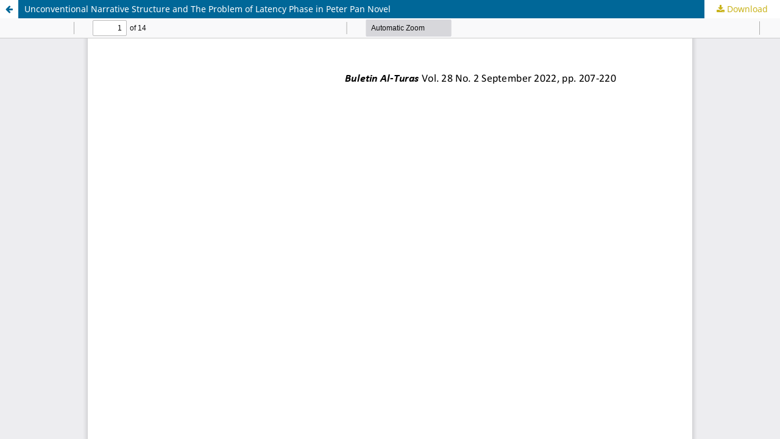

--- FILE ---
content_type: text/html; charset=utf-8
request_url: https://journal.uinjkt.ac.id/index.php/al-turats/article/view/23610/pdf
body_size: 955
content:
<!DOCTYPE html>
<html lang="en" xml:lang="en">
<head>
	<meta http-equiv="Content-Type" content="text/html; charset=utf-8" />
	<meta name="viewport" content="width=device-width, initial-scale=1.0" />
	<title>View of Unconventional Narrative Structure and The Problem of  Latency Phase in Peter Pan Novel</title>

	
<meta name="generator" content="Open Journal Systems 3.4.0.9" />
<link rel="alternate" type="application/atom+xml" href="https://journal.uinjkt.ac.id/al-turats/gateway/plugin/AnnouncementFeedGatewayPlugin/atom">
<link rel="alternate" type="application/rdf+xml" href="https://journal.uinjkt.ac.id/al-turats/gateway/plugin/AnnouncementFeedGatewayPlugin/rss">
<link rel="alternate" type="application/rss+xml" href="https://journal.uinjkt.ac.id/al-turats/gateway/plugin/AnnouncementFeedGatewayPlugin/rss2">
	<link rel="stylesheet" href="https://journal.uinjkt.ac.id/al-turats/$$$call$$$/page/page/css?name=stylesheet" type="text/css" /><link rel="stylesheet" href="https://journal.uinjkt.ac.id/al-turats/$$$call$$$/page/page/css?name=font" type="text/css" /><link rel="stylesheet" href="https://journal.uinjkt.ac.id/lib/pkp/styles/fontawesome/fontawesome.css?v=3.4.0.9" type="text/css" /><link rel="stylesheet" href="https://journal.uinjkt.ac.id/public/journals/33/styleSheet.css?d=2025-10-01+07%3A50%3A20" type="text/css" />
	<script src="https://journal.uinjkt.ac.id/lib/pkp/lib/vendor/components/jquery/jquery.min.js?v=3.4.0.9" type="text/javascript"></script><script src="https://journal.uinjkt.ac.id/lib/pkp/lib/vendor/components/jqueryui/jquery-ui.min.js?v=3.4.0.9" type="text/javascript"></script><script src="https://journal.uinjkt.ac.id/plugins/themes/default/js/lib/popper/popper.js?v=3.4.0.9" type="text/javascript"></script><script src="https://journal.uinjkt.ac.id/plugins/themes/default/js/lib/bootstrap/util.js?v=3.4.0.9" type="text/javascript"></script><script src="https://journal.uinjkt.ac.id/plugins/themes/default/js/lib/bootstrap/dropdown.js?v=3.4.0.9" type="text/javascript"></script><script src="https://journal.uinjkt.ac.id/plugins/themes/default/js/main.js?v=3.4.0.9" type="text/javascript"></script>
</head>
<body class="pkp_page_article pkp_op_view">

		<header class="header_view">

		<a href="https://journal.uinjkt.ac.id/al-turats/article/view/23610" class="return">
			<span class="pkp_screen_reader">
									Return to Article Details
							</span>
		</a>

		<a href="https://journal.uinjkt.ac.id/al-turats/article/view/23610" class="title">
			Unconventional Narrative Structure and The Problem of  Latency Phase in Peter Pan Novel
		</a>

		<a href="https://journal.uinjkt.ac.id/al-turats/article/download/23610/pdf/86787" class="download" download>
			<span class="label">
				Download
			</span>
			<span class="pkp_screen_reader">
				Download PDF
			</span>
		</a>

	</header>

	<script type="text/javascript">
		// Creating iframe's src in JS instead of Smarty so that EZProxy-using sites can find our domain in $pdfUrl and do their rewrites on it.
		$(document).ready(function() {
			var urlBase = "https://journal.uinjkt.ac.id/plugins/generic/pdfJsViewer/pdf.js/web/viewer.html?file=";
			var pdfUrl = "https://journal.uinjkt.ac.id/al-turats/article/download/23610/pdf/86787";
			$("#pdfCanvasContainer > iframe").attr("src", urlBase + encodeURIComponent(pdfUrl));
		});
	</script>

	<div id="pdfCanvasContainer" class="galley_view">
				<iframe src="" width="100%" height="100%" style="min-height: 500px;" title="PDF of Unconventional Narrative Structure and The Problem of  Latency Phase in Peter Pan Novel" allow="fullscreen" webkitallowfullscreen="webkitallowfullscreen"></iframe>
	</div>
	
</body>
</html>


--- FILE ---
content_type: text/css
request_url: https://journal.uinjkt.ac.id/public/journals/33/styleSheet.css?d=2025-10-01+07%3A50%3A20
body_size: 3126
content:
/*! This file is auto-generated */
@charset "UTF-8";
@import "https://fonts.googleapis.com/css2?family=Baloo+Tamma+2&display=swap";
@import 'https://maxcdn.bootstrapcdn.com/font-awesome/4.7.0/css/font-awesome.min.css';

/* Semua judul artikel: default ungu */
.obj_article_summary .title,
.obj_article_summary .title a,
.page_issue .obj_article_summary .title a,
.obj_article_details .page_title,
.obj_article_details h1,
.obj_article_details h1 a,
.current_issue_title,
.current_issue_title a {
  color: #c9b31b!important;
  text-decoration: none;
}

/* Membuat semua paragraf dan konten artikel menjadi justified */
.pkp_structure_main p,
.pkp_structure_main div,
.pkp_structure_main span,
.pkp_structure_main li,
.pkp_structure_main td,
.pkp_structure_main th {
    text-align: justify !important;
}

/* Setiap artikel sebagai box profesional */
.cmp_article_list.articles .obj_article_summary {
  height: 100%;
  display: flex;
  flex-direction: column;
  justify-content: space-between;

  border: 1px solid #c9b31b;
  padding: 16px;
  border-radius: 8px;
  background-color: #fafafa;
  box-shadow: 0 1px 4px rgba(0, 0, 0, 0.05);
  transition: box-shadow 0.3s ease;
}

/* Khusus untuk isi artikel full text */
.obj_article_details .main_entry,
.page_article .article_details,
.page_issue .issue_description {
    text-align: justify !important;
}
/* Logo tetap proporsional */
.collab-logos img {
  max-width: 60px;
  height: auto;
  display: block;
}

/* Container logo horizontal, jarak lebih rapat */
.collab-logos {
  display: flex;
  justify-content: center;
  align-items: center;
  gap: 6px; /* lebih rapat dari sebelumnya */
  margin-top: 8px;
  background-color: transparent; /* atau bisa pakai #ffffff untuk putih */
}

/* nama penulis pada detail */
.name {
    color: #c9b31b;
}

.pkp_block .title {
    display: block;
    padding: 10px;
    text-align: left;
    background-color: #c9b31b;
    color: white;
    font-weight: bold;
}

/* Hover untuk efek elegan */
.cmp_article_list.articles .obj_article_summary:hover {
  box-shadow: 0 4px 12px rgba(0, 0, 0, 0.08);
}

/* Responsif: satu kolom untuk mobile */
@media (max-width: 768px) {
  .cmp_article_list.articles {
    grid-template-columns: 1fr;
  }
}

/* untuk daftar artikel */
a {
    color: #c9b31b;
}

a:hover {
    color: #c9b31b;
}

.cmp_button_wire,
.obj_galley_link {
    background: #c9b31b;
    border: 1px solid #c9b31b;
    color: #fff;
}

.obj_article_summary {
    border: 1px solid #c9b31b;
    padding: 10px;
    border-radius: 5px;
    box-shadow: 3px 3px #c9b31b;
}

html,body {  
  background-image: url("https://proceeding.lemhannas.com/gambar/noisy-grid.png");  
}

.pkp_structure_content {
  background: #ffff;
}

.pkp_site_name > a {padding-top: 0; padding-bottom: 0;}
.pkp_navigation_user_wrapper {top: 0; right: 0; padding-right:30px;}

/* ==== GAMBAR/IKON ==== */
.pkp_block img {
    max-width: 100%;
    display: block;
    margin: 0.5rem auto;
}

/* ==== MAPS, FLAG, STATISTIK ==== */
.flagcounter, .statcounter, .googlemaps {
    background: #f0f0f0;
    border: 1px solid #ccc;
    margin: 0.5rem auto;
    padding: 0.5rem;
    border-radius: 8px;
}

/* ==== SIDEBAR CONTAINER ==== */
.pkp_structure_sidebar {
    background-color: #c9b31b;
    padding: 1.5rem;
    border-left: 1px solid #e0e0e0;
}

/* ==== SETIAP BLOK SIDEBAR ==== */
.pkp_block {
    background-color: #f9f9f9;
    padding: 1rem 1.2rem;
    border-radius: 12px;
    box-shadow: 0 2px 6px rgba(0,0,0,0.05);
    margin-bottom: 1.5rem;
    transition: all 0.3s ease-in-out;
}

.pkp_block:hover {
    transform: translateY(-3px);
    box-shadow: 0 6px 12px rgba(0,0,0,0.08);
}
/* Target gambar pertama di dalam additional_content */
.pkp_page_index .additional_content > p:first-child,
.pkp_page_index .additional_content > p:first-child > img {
  margin: 0 !important;
  padding: 0 !important;
}

/* Pastikan gambar tidak punya margin/padding dan tampil blok */
.pkp_page_index .additional_content img {
  display: block;
  margin: 0 auto !important;
  padding: 0 !important;
  width: 60%;
  height: auto;
  max-width: 60%;
  border: none;
}

/* Override default container padding if gambar berada di dalamnya */
.pkp_page_index .additional_content {
  padding-top: 0 !important;
  padding-bottom: 0 !important;
}
/* Hilangkan margin dan padding hanya untuk paragraf pertama yang memuat gambar */
.pkp_page_index .additional_content > p:first-child {
  margin: 0 !important;
  padding: 0 !important;
}
/* Hilangkan margin/padding hanya pada gambar di paragraf pertama */
.pkp_page_index .additional_content > p:first-child > img {
  display: block;
  width: 100%;
  max-width: 100%;
  height: auto;
  margin: 0 !important;
  padding: 0 !important;
  border: none;
}
.pkp_page_index .additional_content p:first-child {
  margin-left: -15px;
  margin-right: -15px;
}

.pkp_page_index .additional_content p:first-child img {
  width: calc(70% + 30px); /* 15px kiri + 15px kanan */
  max-width: unset;
  height: auto;
  display: block;
}


/* #################################################################################### Head #################################################################################### */

/*.pkp_structure_head {
  position:relative;
  width:100%;
  display:flex;
  align-items:center;
  justify-content:center;
  background: linear-gradient(107.2deg, rgb(150, 15, 15) 10.6%, rgb(247, 0, 0) 91.1%);
  
}*/



/*.pkp_structure_head {
  background-color: transparent;
  border-bottom: 1px solid #ddd;
  background-image: url();
  background-repeat-y: no-repeat;
  background-repeat-x: repeat;
}*/

/* #################################################################################### End of Head #################################################################################### */


/*Menu Atas */









/* end */






/* Content */



.obj_article_summary {
  padding:0 1.5em
}

.obj_article_summary>.title {
  font-family:'Source Sans Pro',sans-serif;
  font-weight:400;
  font-size:15px;
  text-transform:none
}
.obj_article_summary>.title a {
  display:block;
  text-decoration:none;
  font-size:16px;
  color:#333
}


.obj_article_details>.page_title {
  font-weight:600
}




/* End of Content */



.obj_article_details div.main_entry ul.authors {
  padding-top: 0;

  padding: 20px 30px 10px 15px;
  background: #fdfdfd;
  box-shadow: 9px 10px 5px -10px rgb(224 224 224 / 75%);
  border: 1px solid #f3f3f3;
  border-right: 1px solid #efefef;
  border-bottom: 1px solid #eaeaea;
  background: linear-gradient(
    135deg,
    rgb(255 255 255) 0%,
    rgb(249 249 249) 47%,
    rgb(255 255 255) 100%
  );
  width: 100%;
}






/* Author */

  .item.authors .email:before {
    content:"\f0e0";
    font-family:fontawesome;
    margin-right:5px;
    font-size:14px
   }
   .item.authors span.name:before {
    content:"\f007";
    font-family:fontawesome;
    margin-right:5px;
    font-size:14px
   }
   .item.authors {
    font-size:14px
   }
   .item.authors span.affiliation:before {
    content:"\f19c";
    font-family:fontawesome
   }


/* End of Author */


/* #################################################################################### Block #################################################################################### */

.pkp_block {
  padding:2px 3px 5px 5px;
  font-size:14px;
  line-height:30px
}


.pkp_block .title {
  width:100%;
  border-radius:8px 8px 0 0;
background-color: #63a91f;
background-image: linear-gradient(314deg, #561fa9 0%, #c9b31b 74%);
  height:40px;
  font-size:13px;
  color:#ffffff;
  padding-top:.8em;
  margin-bottom:0;
  border:0;
  text-align:center;
  font-family:'Source Sans Pro',sans-serif

}

 .pkp_block .bottom {
  width:100%;
  border-radius:0 0 4px 4px;
background-color: #63a91f;
background-image: linear-gradient(314deg, #561fa9 0%, #c9b31b 74%);
  height:15px;
  font-size:13px;
  color:#ecececec;
  padding-top:.8em;
  margin-bottom:0;
  border:0;
  text-align:center
 }

.pkp_block .content {
  background-color:#fff
}

.pkp_block .content ul li {
  padding:0 0;
  background-color:#f4f4f2
 }
 
 .pkp_block li {
  border-radius:0;
  position:relative;
  background-color:#f1f1f1;
  display:block
 }
 
 .pkp_block ul>li {
  border-bottom:1px solid rgba(0,0,0,.125)
 }
 
 .pkp_block ul>li a {
  color:#495464;
  padding:.75rem 1rem;
  display:flex
 }
 
 .pkp_block ul>li a:hover {
  text-decoration:none;
  background-color:#bbbfca
 }
 
 .pkp_block ul>li em {
  box-sizing:border-box;
  display:inline-block;
  font:1.09em/1 FontAwesome;
  text-rendering:auto;
  -webkit-font-smoothing:antialiased;
  margin:0 15px 0 -10px;
  border-right:1px solid #e7e5e5;
  width:35px
 }
 
 
 /* #################################################################################### End of Block #################################################################################### */
 
 
 
 /* ####################################################################################  Abstract ################################################################################### */
 
 .item.abstract {
  text-align:justify;
  padding-top:0
}

 /* ####################################################################################  End of Abstract ################################################################################### */



.pkp_brand_footer {
  display:none
}


/*.  Sidebar */


.ui.segment {
 position:relative;
 background:#fff;
 box-shadow:0 1px 2px 0 rgba(34,36,38,.15);
 margin:1rem 0;
 padding:1em 1em;
 border-radius:.28571429rem;
 border:1px solid rgba(34,36,38,.15)
}

.ui.padded.segment {
 padding:1.5em
}

.ui[class*="very padded"].segment {
 padding:3em
}

.ui.padded.segment.vertical.segment,
.ui[class*="very padded"].vertical.segment {
 padding-left:0;
 padding-right:0
}

.ui.compact.segment {
 display:table
}

.ui.compact.segments {
 display:-webkit-inline-box;
 display:-ms-inline-flexbox;
 display:inline-flex
}

.ui.compact.segments .segment,
.ui.segments .compact.segment {
 display:block;
 -webkit-box-flex:0;
 -ms-flex:0 1 auto;
 flex:0 1 auto
}

.ui.attached.label, .ui[class*="top attached"].label {
  width: 100%;
  position: absolute;
  margin: 0;
  top: 0;
  left: 0;
  padding: .75em 1em;
  border-radius: .21428571rem .21428571rem 0 0;
}

.ui.label:first-child {
  margin-left: 0;
}

.ui.label, .ui.labels .label {
  font-size: .85714286rem;
}

.ui.label {
  display: inline-block;
  line-height: 1;
  vertical-align: baseline;
  margin: 0 .14285714em;
  background-color: #e8e8e8;
  background-image: none;
  padding: .5833em .833em;
  color: rgba(0,0,0,.6);
  text-transform: none;
  font-weight: 700;
  border: 0 solid transparent;
  border-radius: .28571429rem;
  -webkit-transition: background .1s ease;
  transition: background .1s ease;
}







.ui.attached.labeltemplate, .ui[class*="top attached"].labeltemplate {
  width: 100%;
  position: absolute;
  margin: 0;
  top: 0;
  left: 0;
  padding: .75em 1em;
  border-radius: .21428571rem .21428571rem 0 0;
}

.ui.labeltemplate:first-child {
  margin-left: 0;
}

.ui.labeltemplate, .ui.labels .labeltemplate {
  font-size: .85714286rem;
}

.ui.labeltemplate {
  display: inline-block;
  line-height: 1;
  vertical-align: baseline;
  margin: 0 .14285714em;
  background-color: #e8e8e8;
  background-image: none;
  padding: .5833em .833em;
  color: rgba(0,0,0,.6);
  text-transform: none;
  font-weight: 700;
  border: 0 solid transparent;
  border-radius: .28571429rem;
  -webkit-transition: background .1s ease;
  transition: background .1s ease;
}




.row [class^=col] {
    float: left;
    margin: .5rem 2%;
    min-height: .125rem
}

.col-1,
.col-10,
.col-11,
.col-12,
.col-2,
.col-3,
.col-4,
.col-5,
.col-6,
.col-7,
.col-8,
.col-9 {
    width: 96%
}

.col-1-sm {
    width: 4.33%
}

.col-2-sm {
    width: 12.66%
}

.col-3-sm {
    width: 21%
}

.col-4-sm {
    width: 29.33%
}

.col-5-sm {
    width: 37.66%
}

.col-6-sm {
    width: 46%
}

.col-7-sm {
    width: 54.33%
}

.col-8-sm {
    width: 62.66%
}

.col-9-sm {
    width: 71%
}

.col-10-sm {
    width: 79.33%
}

.col-11-sm {
    width: 87.66%
}

.col-12-sm {
    width: 96%
}

.row::after {
    content: "";
    display: table;
    clear: both
}

.hidden-sm {
    display: none
}

@media only screen and (min-width:33.75em) {
    .container {
        width: 80%
    }
}

@media only screen and (min-width:45em) {
    .col-1 {
        width: 4.33%
    }

    .col-2 {
        width: 12.66%
    }

    .col-3 {
        width: 21%
    }

    .col-4 {
        width: 29.33%
    }

    .col-5 {
        width: 37.66%
    }

    .col-6 {
        width: 46%
    }

    .col-7 {
        width: 54.33%
    }

    .col-8 {
        width: 62.66%
    }

    .col-9 {
        width: 71%
    }

    .col-10 {
        width: 79.33%
    }

    .col-11 {
        width: 87.66%
    }

    .col-12 {
        width: 96%
    }

    .hidden-sm {
        display: block
    }
}

@media only screen and (min-width:60em) {
    .container {
        width: 75%;
        max-width: 60rem
    }
}

 .home_journal_description {
  box-shadow: 9px 10px 5px -10px rgb(224 224 224 / 75%);
  border: 1px solid #f3f3f3;
  border-right: 1px solid #efefef;
  border-bottom: 1px solid #eaeaea;
  background: linear-gradient(
    135deg,
    rgb(255 255 255) 0%,
    rgb(249 249 249) 47%,
    rgb(245 245 245 / 67%) 100%
  );
  padding: 10px 5px 20px 5px;
  font-size: 13.5px;
  text-align: justify;
  margin-left: -25px;
  width: 106.3%;
  margin-top: -27px;
}





/* footer */
.pkp_footer_content {
  background: linear-gradient(to bottom,
      rgb(255 255 255) 0%,
      rgb(255 255 255) 33%,
      rgb(255 255 255) 100%);
}

.pkp_footer_content .theme-credit {
  text-align: right;
  width: 100%;
  color: #bbbaba;
  font-size: 10px;
}

.pkp_footer_content .theme-credit a {
  color: grey;
  text-decoration: none;
}

.pkp_structure_footer_wrapper {
  background: #f9f9f9;
  margin-bottom: 10px;
}

.pkp_structure_footer {
  margin-top: 10px;
  background: white;
  border: 1px solid #efefef;
}

.pkp_brand_footer {
  display: none;
}

.pkp_footer_content {
  padding: 0;
}

.pkp_footer_content .footer {
  padding: 30px;
  box-shadow: 0px 1px 5px -2px rgb(0 0 0 / 13%);
  z-index: 1;
}

.row.copright-container {
  font-size: 13px;
  text-align: justify;
  color: #8c8c8c;
  border-top: 1px solid #f3f3f3;
  padding: 30px;
  background: linear-gradient(to bottom,
      rgb(249 249 249) 0%,
      rgb(255 255 255) 100%);
}

.copyright-wrapper {
  width: 100%;
}

.copyright-wrapper a.img_cc {
  height: 10px;
  margin-top: 10px;
  width: 200px;
  margin: 0 85px 0 5px;
}

.copyright-wrapper a.img_cc img {
  position: absolute;
}

/* end footer */


.uvp-list ul {
  font-family: 'Work Sans', sans-serif;
  padding: 0.5rem;
  line-height: 28px;
  font-size: 16px;
  display: inline-block;
  border: solid 1px #bababa;
  padding: 1rem 2rem;
  max-width: 100%;
}

.uvp-list ul {
  list-style: none;
}

.uvp-list ul > li {
  clear: left;
  padding: .5rem 0;
}
 
.uvp-list ul > li:before {
  content: "";
  height: 1.5rem;
  width: 1.5rem;
  display: block;
  float: left;
  margin-left: -1.5rem;
  background-position: center;
  background-repeat: no-repeat;
  background-size: 100%:
}

.uvp-list ul > li:before { 
  background: url("https://info.openpath.com/hubfs/checkmark-round-orange.svg");
  background-size: cover;
  background-position: center;
  padding: .15rem;
}


--- FILE ---
content_type: text/css; charset=utf-8
request_url: https://fonts.googleapis.com/css2?family=Baloo+Tamma+2&display=swap
body_size: 279
content:
/* kannada */
@font-face {
  font-family: 'Baloo Tamma 2';
  font-style: normal;
  font-weight: 400;
  font-display: swap;
  src: url(https://fonts.gstatic.com/s/balootamma2/v20/vEFE2_hCAgcR46PaajtrYlBbVUMUJgIC5LHTrMscPq-pKl_XTXC43Rgbiw.woff2) format('woff2');
  unicode-range: U+0951-0952, U+0964-0965, U+0C80-0CF3, U+1CD0, U+1CD2-1CD3, U+1CDA, U+1CF2, U+1CF4, U+200C-200D, U+20B9, U+25CC, U+A830-A835;
}
/* vietnamese */
@font-face {
  font-family: 'Baloo Tamma 2';
  font-style: normal;
  font-weight: 400;
  font-display: swap;
  src: url(https://fonts.gstatic.com/s/balootamma2/v20/vEFE2_hCAgcR46PaajtrYlBbVUMUJgIC5LHTrMscPq-8Kl_XTXC43Rgbiw.woff2) format('woff2');
  unicode-range: U+0102-0103, U+0110-0111, U+0128-0129, U+0168-0169, U+01A0-01A1, U+01AF-01B0, U+0300-0301, U+0303-0304, U+0308-0309, U+0323, U+0329, U+1EA0-1EF9, U+20AB;
}
/* latin-ext */
@font-face {
  font-family: 'Baloo Tamma 2';
  font-style: normal;
  font-weight: 400;
  font-display: swap;
  src: url(https://fonts.gstatic.com/s/balootamma2/v20/vEFE2_hCAgcR46PaajtrYlBbVUMUJgIC5LHTrMscPq-9Kl_XTXC43Rgbiw.woff2) format('woff2');
  unicode-range: U+0100-02BA, U+02BD-02C5, U+02C7-02CC, U+02CE-02D7, U+02DD-02FF, U+0304, U+0308, U+0329, U+1D00-1DBF, U+1E00-1E9F, U+1EF2-1EFF, U+2020, U+20A0-20AB, U+20AD-20C0, U+2113, U+2C60-2C7F, U+A720-A7FF;
}
/* latin */
@font-face {
  font-family: 'Baloo Tamma 2';
  font-style: normal;
  font-weight: 400;
  font-display: swap;
  src: url(https://fonts.gstatic.com/s/balootamma2/v20/vEFE2_hCAgcR46PaajtrYlBbVUMUJgIC5LHTrMscPq-zKl_XTXC43Rg.woff2) format('woff2');
  unicode-range: U+0000-00FF, U+0131, U+0152-0153, U+02BB-02BC, U+02C6, U+02DA, U+02DC, U+0304, U+0308, U+0329, U+2000-206F, U+20AC, U+2122, U+2191, U+2193, U+2212, U+2215, U+FEFF, U+FFFD;
}
